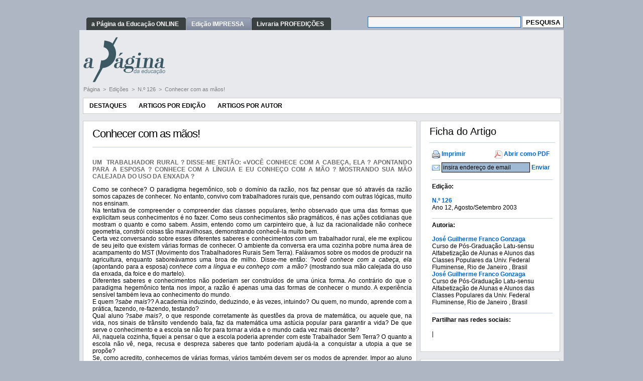

--- FILE ---
content_type: text/html; charset=utf-8
request_url: https://www.apagina.pt/default.aspx?aba=7&cat=126&doc=9592&mid=2
body_size: 25015
content:


<!DOCTYPE html PUBLIC "-//W3C//DTD XHTML 1.0 Transitional//EN" "http://www.w3.org/TR/xhtml1/DTD/xhtml1-transitional.dtd">
<html xmlns="http://www.w3.org/1999/xhtml" lang="pt">
<head id="head1"><meta http-equiv="X-UA-Compatible" content="IE=EmulateIE8" /><meta name="keywords" content="" /><meta name="description" content="Página n.º 18" /><meta property="og:description" content="Página n.º 18" /><meta property="og:title" content="Conhecer com as mãos!" /><meta property="og:url" content="https://www.apagina.pt/?aba=7&mid=2&cat=126&doc=9592" /><meta property="og:image" content="http://www.fenprof.pt/Interface/FENPROF/Recursos/Img/FENPROFlogoParaFacebookR.jpg" /><meta property="og:image:type" content="image/jpeg" /><meta property="og:image:width" content="600" /><meta property="og:type" content="article" /><meta property="fb:app_id" content="1704593329839629" /><meta http-equiv="Content-Type" content="text/html" /><meta name="ROBOTS" content="ALL" /><meta name="author" content="Marco Serralheiro" /><link rel="shortcut icon" href="http://www.PAGINA.pt/favicon.ico" /><link href="App_Themes/PAGINA/Admin.css" type="text/css" rel="stylesheet" /><link href="App_Themes/PAGINA/default.css" type="text/css" rel="stylesheet" /><link href="App_Themes/PAGINA/doc.css" type="text/css" rel="stylesheet" /><link href="App_Themes/PAGINA/fancyBox.css" type="text/css" rel="stylesheet" /><link href="App_Themes/PAGINA/Orelhas.css" type="text/css" rel="stylesheet" /><link href="App_Themes/PAGINA/superfish.css" type="text/css" rel="stylesheet" /><link href="App_Themes/PAGINA/superfish-navbar.css" type="text/css" rel="stylesheet" /><link href="App_Themes/PAGINA/superfish-vertical.css" type="text/css" rel="stylesheet" /><title>
	Conhecer com as mãos!
</title></head>
<body class="Master">
    <form method="post" action="./default.aspx?aba=7&amp;cat=126&amp;doc=9592&amp;mid=2" onsubmit="javascript:return WebForm_OnSubmit();" id="aspnetForm">
<div class="aspNetHidden">
<input type="hidden" name="__EVENTTARGET" id="__EVENTTARGET" value="" />
<input type="hidden" name="__EVENTARGUMENT" id="__EVENTARGUMENT" value="" />
<input type="hidden" name="__VIEWSTATE" id="__VIEWSTATE" value="/wEPDwUENTM4MWRkDYTyEN2zGawvxbMoM5QcpeJb2ZsBoBjLn+rt7TUf2Bc=" />
</div>

<script type="text/javascript">
//<![CDATA[
var theForm = document.forms['aspnetForm'];
if (!theForm) {
    theForm = document.aspnetForm;
}
function __doPostBack(eventTarget, eventArgument) {
    if (!theForm.onsubmit || (theForm.onsubmit() != false)) {
        theForm.__EVENTTARGET.value = eventTarget;
        theForm.__EVENTARGUMENT.value = eventArgument;
        theForm.submit();
    }
}
//]]>
</script>


<script src="/WebResource.axd?d=3_zztcROHDTewcR7NZ9jil2U0pN50PKP0PnMtkBHw-Lw-QzyRcb0fN9Lero4X96gAfmDH5JCF2_oj00Nq7J9C7sNO0TCJymJnsqAqbpn2so1&amp;t=638883307099574018" type="text/javascript"></script>


<script src="https://www.apagina.pt/Interface/Global/Recursos/SiteHeader/_script/Default.js" type="text/javascript"></script>
<script src="https://www.apagina.pt/Interface/Global/Recursos/SiteHeader/_script/swfobject.js" type="text/javascript"></script>
<script src="https://www.apagina.pt/Interface/Global/Recursos/jscript/jQuery/jquery.js" type="text/javascript"></script>
<script src="https://www.apagina.pt/Interface/Global/Recursos/jscript/jQuery/SuperFish/hoverIntent.js" type="text/javascript"></script>
<script src="https://www.apagina.pt/Interface/Global/Recursos/jscript/jQuery/SuperFish/superfish.js" type="text/javascript"></script>
<script src="https://www.apagina.pt/Interface/Global/Recursos/jscript/jQuery/fancyBox/jquery.fancybox-1.3.4.js" type="text/javascript"></script>
<script src="/ScriptResource.axd?d=XFZyJg_v1mafwwvMCrokWcw59_3cqkKZscCG1aNnr-rbukNrWKlKdE3vL06Cy0QLRICJMou6ltNPDg4xbeCXLoh3NCeRTAifxe2e_v3TUFCO0t4o3xt1bk5AIUV1g7gK2jCPDWzDaPRo4qIawlQlwr5SzMyc8CllUqW0Blik6xZiCbVkSZlqHl2BP8zh3MDY0&amp;t=74a40145" type="text/javascript"></script>
<script type="text/javascript">
//<![CDATA[
if (typeof(Sys) === 'undefined') throw new Error('Falha ao carregar estrutura ASP.NET Ajax do lado do cliente.');
//]]>
</script>

<script src="/ScriptResource.axd?d=5OFJq-nVAGV3ag3ovzF4DLjj21aPMWDOtrMWsfYhpimVzFN382ZBtfjGJdrzABzTFlrbVRM7d4Y-czhgWhapOkdkdZ-nobKOYzb5F7qm39mhnBAcjjAPatvX8PVleUkI0b_wIXfMtW1-nLu3KDhppp7PxmegA4c9CqlvcBTKX2ff1HAWmUbnnvlXlx2PPLAp0&amp;t=74a40145" type="text/javascript"></script>
<script src="/ScriptResource.axd?d=7aATk50MMcQOb5z1-KGfamxXChmNmI4tIeJyf2c7Eu0BGwRrMJMtKksGmP2w99ZjTT9UH4Wf7tHIodXGIpp2qWIrEKGsZazSnujx1onST9Q2gmTlr62ECHp3iRAYw93W61WTWQWcmZD285a6KImZ8qv4vYKOOIPJ9AJvrTW217I1&amp;t=2e070b50" type="text/javascript"></script>
<script src="/ScriptResource.axd?d=LSKxHgqQStQY5tQ6oK_RsYvIesm0rQTTVm0RCbKDA4bXCp9xA_IquOFrI6fRmjjObiTEzHjfXxSrNJwYdVDp1y1goSrOVl7FfT0bpv6bRIZywwSdRfSSD-SChtp-mW9IcoxnQJ1UxZaTSR7GZWd3xYqHn-23Px1rwUsxcFjMJXA1&amp;t=2e070b50" type="text/javascript"></script>
<script src="/ScriptResource.axd?d=MoSjno-mJRD6JW74NsfJNU5sFL0GgaqFi2uzw0EvRdRDs8KOPxg5PuhMlnC2LgHXO0f8ZO54AL74-KWtOe9zbNJD3eVoos3wBTMMbO4kZlPIuDTQmsQyTXuVZS6VhQI5bHeErY6oDgOYG3qu7f92mTvzH2VkzJGXvqUb8uvGnJXZqCzaS80ei4Wix75Mjkok0&amp;t=2e070b50" type="text/javascript"></script>
<script type="text/javascript">
//<![CDATA[
function WebForm_OnSubmit() {
null;
return true;
}
//]]>
</script>

    <script type="text/javascript">
//<![CDATA[
Sys.WebForms.PageRequestManager._initialize('ctl00$Scriptmanager1', 'aspnetForm', ['tctl00$ctl16$ctl00$_upEnviarEmail','ctl16_ctl00__upEnviarEmail'], [], [], 90, 'ctl00');
//]]>
</script>

    <input id="_ihSubmitForm" name="_ihSubmitForm" type="hidden" value="false" />
    <br />
    <table style="width: 964px;" border="0" cellspacing="0" cellpadding="0" align="center">
        <tr>
            <td colspan="3">
                &nbsp;
            </td>
        </tr>
        <tr>
            <td colspan="3">
                
<table style="width: 100%; border-width: 0;" cellspacing="0" cellpadding="0" align="center"
    border="0">
    <tr style="vertical-align: middle;">
        <td style="white-space: nowrap">
            <span id="Header_dlTabs" style="display:inline-block;border-width:0px;border-style:None;"><span>
                    <div id="orelhas">
                        <ul>
                </span><span>
                    <li><a href="/?aba=1">
                        <span>
                            a Página da Educação ONLINE</span></a></li>
                </span><span>
                    <li id="seleccionado"><a href="/?aba=2">
                        <span>
                            Edição IMPRESSA</span></a></li>
                </span><span>
                    <li><a href="http://www.profedicoes.pt/livraria/">
                        <span>
                            Livraria PROFEDIÇÕES</span></a></li>
                </span><span>
                    </ul></div>
                </span></span>
        </td>
        <td style="vertical-align: middle; white-space: nowrap">
            
<div style="text-align: right">
    
    <div>
        <input type="hidden" name="cx_pesquisa_A" value="partner-pub-6063774778885201:w5q3n2tbr6x" />
        <input type="hidden" name="cof" value="FORID:9" />
        <input type="hidden" name="ie" value="UTF-8" />
        <input type="text" name="q" size="32" class="UserInput" />
        <input type="submit" name="ctl00$Header$Pesquisa$_pesquisa_A" value="PESQUISA" id="Header_Pesquisa__pesquisa_A" class="UserButton" name="sa" />
    </div>

    <script type="text/javascript" src="http://www.google.com/coop/cse/brand?form=aspnetForm&lang=pt"></script>

</div>



        </td>
    </tr>
</table>
<table style="width: 100%; border-width: 0; background-color: #e7e9ed" border="0"
    cellspacing="0" cellpadding="0" align="center">
    <tr>
        <td style="padding-top: 14px; padding-left: 8px; padding-right: 7px">
            <table style="width: 100%; border-width: 0" cellspacing="0" cellpadding="0" align="center">
                <tr>
                    <td colspan="2">
                        
                    </td>
                </tr>
                <tr>
                    <td>
                        <img id="Header_imgLogo" src="Interface/PAGINA/Recursos/Img/aPagina.png" style="border-width:0px;" />
                    </td>
                    <td style="width: 100%; text-align: right; vertical-align: middle;">
                        
                    </td>
                </tr>
                <tr>
                    <td colspan="2" style="padding-bottom: 3px; padding-top: 7px;">
                        
                                <a class="LinkNavega" href='https://www.apagina.pt/?aba=1'>
                                    Página
                                </a>
                            
                                <span class="LinkNavega">&nbsp;>&nbsp;</span>
                            
                                <a class="LinkNavega" href='https://www.apagina.pt/?aba=7&cat=513&mid=2'>
                                    Edições
                                </a>
                            
                                <span class="LinkNavega">&nbsp;>&nbsp;</span>
                            
                                <a class="LinkNavega" href='https://www.apagina.pt/?aba=7&cat=126&mid=2'>
                                    N.º 126
                                </a>
                            
                                <span class="LinkNavega">&nbsp;>&nbsp;</span>
                            
                                <a class="LinkNavega" href='https://www.apagina.pt/default.aspx?aba=7&cat=126&doc=9592&mid=2'>
                                    Conhecer com as mãos!
                                </a>
                            
                                <div style="padding-bottom: 7px;">
                                </div>
                            
                    </td>
                </tr>
            </table>
        </td>
    </tr>
</table>

            </td>
        </tr>
        <tr>
            <td colspan="3" style="padding-bottom: 7px; padding-left: 7px; padding-right: 7px;
                background-color: #e7e9ed">
                
                    <table style="width: 100%;" cellspacing="0" cellpadding="0" border="0">
                        <tr>
                            <td style="width: 100%; vertical-align: top;">
                                

<script type="text/javascript">
    $(document).ready(function() { 
        $('ul.sf-menu').superfish({hoverClass: 'sfHover', pathClass: 'overideThisToUse', pathLevels: 1, delay: 1000, animation: {opacity:'show',height:'show'}, speed: 'normal', autoArrows: true, dropShadows: true, disableHI: false}); 
    }); 
</script>

<div id="ctl14_ctl00__recursiveULMenu">
	
        <ul class="sf-menu">
    
        <li>
    
        <a href="http://www.apagina.pt?aba=2">
            Destaques</a>
        </li>
        <li>
    
        <a href="http://www.apagina.pt?aba=9&amp;cat=513&amp;mid=2">
            Artigos por Edição</a>
        </li>
        <li>
    
        <a href="http://www.apagina.pt?aba=10">
            Artigos por Autor</a>
        </li>
        </ul>
</div>



                            </td>
                        </tr>
                    </table>
                    <br />
                
                <table style="width: 100%; border-width: 0;" cellspacing="0" cellpadding="0">
                    <tr>
                        
                        
                            <td style="width: 100%; vertical-align: top;">
                                

    <table class="ModTituloDef" cellspacing="0" cellpadding="0" border="0">
        <tr>
            <td class="titulo">
                Conhecer com as mãos!
                <hr />
            </td>
        </tr>
        <tr>
            <td>


<H3 align=justify>UM&nbsp; TRABALHADOR RURAL ? DISSE-ME ENTÃO: «VOCÊ CONHECE COM A CABEÇA, ELA ? APONTANDO PARA A ESPOSA ? CONHECE COM A LÍNGUA E EU CONHEÇO COM A MÃO ? MOSTRANDO SUA MÃO CALEJADA DO USO DA ENXADA ?</H3>
<P align=justify>Como se conhece? O paradigma hegemônico, sob o domínio da razão, nos faz pensar que só através da razão somos capazes de conhecer. No entanto, convivo com trabalhadores rurais que, pensando com outras lógicas, muito nos ensinam. <BR>Na tentativa de compreender o compreender das classes populares, tenho observado que uma das formas que explicitam seus conhecimentos é no fazer. Como seus conhecimentos são pragmáticos, é nas ações cotidianas que mostram o quanto e como sabem. Assim, entendo como um carpinteiro que, à luz da racionalidade não conhece geometria, constrói coisas tão maravilhosas, demonstrando conhecê-la muito bem.<BR>Certa vez conversando sobre esses diferentes saberes e conhecimentos com um trabalhador rural, ele me explicou de seu jeito que existem várias formas de conhecer. O ambiente da conversa era uma cozinha pobre numa área de acampamento do MST (Movimento dos Trabalhadores Rurais Sem Terra). Falávamos sobre os modos de produzir na agricultura, enquanto saboreávamos uma broa de milho. Disse-me então: ?<I>você conhece com a cabeça, ela</I> (apontando para a esposa) <I>conhece com a língua e eu conheço com&nbsp; a mão? </I>(mostrando sua mão calejada do uso da enxada, da foice e do martelo).<BR>Diferentes saberes e conhecimentos não poderiam ser construídos de uma única forma. Ao contrário do que o paradigma hegemônico tenta nos impor, a razão é apenas uma das formas de conhecer o mundo. A experiência sensível também leva ao conhecimento do mundo. <BR>E quem ?<I>sabe mais</I>?? A academia induzindo, deduzindo, e às vezes, intuindo? Ou quem, no mundo, aprende com a prática, fazendo, re-fazendo, testando?<BR>Qual aluno ?<I>sabe mais?,</I> o que responde corretamente às questões da prova de matemática, ou aquele que, na vida, nos sinais de trânsito vendendo bala, faz da matemática uma astúcia popular para garantir a vida? De que serve o conhecimento e a escola se não for para tornar a vida e o mundo cada vez mais decente?<BR>Ali, naquela cozinha, fiquei a pensar o que a escola poderia aprender com este Trabalhador Sem Terra? O quanto a escola não vê, nega, recusa e despreza saberes que tanto poderiam ajudá-la a conquistar a utopia a que se propõe? <BR>Se, como acredito, conhecemos de várias formas, vários também devem ser os modos de aprender. Impor ao aluno aprender apenas o que e na forma que o/a professor/a ensina, muitas vezes leva à exclusão e ao falso sentimento de que ele não aprende porque <I>não foi feito para isso</I>. Vendo apenas de um modo, a escola não vê que aquele/a que ela julga não saber, sabe.<BR>Seu Severino não aprendeu como nós, que a indústria da semente altera os genes, para impedir sua reprodução. Mas ele sabe que a cada colheita o milho, fruto da semente comprada, fica mais fraco e por isso melhor é fazer sua própria semente. O conhecimento de sua observação do mundo, de sua prática, faz com que altere sua relação com o mundo, o que, recursivamente altera sua observação. <BR>Nessa práxis, a relação não é prática-teoria-prática, mas prática-reflexão-vida. A prática é o início, o fim é a vida, é viver sempre melhor, decentemente. O que poderíamos chamar de teoria do senso comum é menos cartesiana e mais aristotélica, em que as experiências sensíveis vão fazendo sentido e o bom senso conduzindo para um modo de fazer cada vez melhor. Não deve haver, pois, uma relação hierarquizada. Ambos os conhecimentos são válidos e importantes, desde que estejam em diálogo, construindo uma nova relação entre ciência e senso comum.</P>
</td> </tr> </table><br />



                            </td>
                        
                        
                            <td>
                                &nbsp;&nbsp;
                            </td>
                            <td style="min-width: 250px; vertical-align: top;">
                                

    <table class="ModTituloDef" cellspacing="0" cellpadding="0" border="0">
        <tr>
            <td class="ModTituloDefTit">
                Ficha do Artigo
                <hr />
            </td>
        </tr>
        <tr>
            <td>


<div>
    <div style="width: 100%; clear: both;">
        
    </div>
    <div style="width: 250px; clear: both;">
        <table border="0" cellspacing="2" cellpadding="3" width="100%">
            <tr>
                <td style="width: 50%">
                    <img style="vertical-align: middle" src='/Interface/Global/Recursos/Img/icons/printer.png'
                        width="16" height="16" />
                    <a href="#" style="text-decoration: none; font-weight: bold" onclick="Janela=window.open('https://www.apagina.pt/default.aspx?aba=7&cat=126&doc=9592&mid=2&one=1&prt=1&lid=14','Janela','toolbar=no,location=no,directories=no,status=no,menubar=no,scrollbars=yes,resizable=no,width=800,height=600'); return false;">
                        Imprimir</a>
                </td>
                <td style="width: 50%">
                    <img style="vertical-align: middle" src='/Interface/Global/Recursos/Img/icons/page_white_acrobat.png' />
                    <a target="_blank" style="text-decoration: none; font-weight: bold" href='https://www.apagina.pt/Download/PAGINA/SM_Doc/Mid_2/Doc_9592/Doc/Página_9592.pdf'>
                        Abrir como PDF</a>
                </td>
            </tr>
            <tr>
                <td colspan="2">
                    <div id="ctl16_ctl00__upEnviarEmail">
	
                            <img alt="" style="vertical-align: middle" src='/Interface/Global/Recursos/Img/icons/email.png' />
                            <input name="ctl00$ctl16$ctl00$_tbEnviarEmail" type="text" id="ctl16_ctl00__tbEnviarEmail" class="TextBox" style="height: 16px; width: 170px;
                                font-size: 12px" />
                            <a id="ctl16_ctl00__lbEnviar" href="javascript:__doPostBack(&#39;ctl00$ctl16$ctl00$_lbEnviar&#39;,&#39;&#39;)" style="text-decoration: none; font-weight: bold">Enviar</a>
                            <input type="hidden" name="ctl00$ctl16$ctl00$_tbweEnviarEmail_ClientState" id="ctl16_ctl00__tbweEnviarEmail_ClientState" />
                            
                        
</div>
                    <!--"&one=1&snd=1&lid="-->
                </td>
            </tr>
            
            
            
                <tr>
                    <td colspan="2">
                        <div style="font-weight: bold;">
                            <hr />
                            Edição:
                        </div>
                        
                                <br />
                                <b>
                                    <a id="ctl16_ctl00__rCats_HyperLink1_0" class="MENUDocOn" href="https://www.apagina.pt/?aba=7&amp;cat=126&amp;mid=2">N.º 126</a></b><br />
                                Ano 12, Agosto/Setembro 2003
                            
                    </td>
                </tr>
            
            
                <tr>
                    <td colspan="2">
                        <div style="font-weight: bold;">
                            <hr />
                            Autoria:
                        </div>
                        
                                <br />
                                <b>
                                    <a class="MENUDocOn" href="https://www.apagina.pt/?aba=7&amp;user=José Guilherme Franco Gonzaga&amp;mid=2">José Guilherme Franco Gonzaga</a></b><br />
                                Curso de Pós-Graduação Latu-sensu Alfabetização de Alunas e Alunos das Classes Populares da Univ. Federal Fluminense, Rio de Janeiro , Brasil
                            
                                <br />
                                <b>
                                    <a class="MENUDocOn" href="https://www.apagina.pt/?aba=7&amp;user=José Guilherme Franco Gonzaga&amp;mid=2">José Guilherme Franco Gonzaga</a></b><br />
                                Curso de Pós-Graduação Latu-sensu Alfabetização de Alunas e Alunos das Classes Populares da Univ. Federal Fluminense, Rio de Janeiro , Brasil
                            
                    </td>
                </tr>
            
            
            <tr>
                <td colspan="2">
                     <div style="font-weight: bold;">
                            <hr />
                            Partilhar nas redes sociais:
                        </div>
                    <br />
                    <!-- AddThis Button BEGIN -->
                    <div class="addthis_toolbox addthis_default_style">
                        <a class="addthis_button_compact"></a><span class="addthis_separator">|</span> <a
                            class="addthis_button_facebook"></a><a class="addthis_button_twitter"></a><a class="addthis_button_google">
                            </a>
                    </div>
                    <script type="text/javascript">
                        var addthis_config = {
                            data_track_clickback: true,
                            ui_language: "pt"
                        }
                    </script>
                    <script type="text/javascript" src="http://s7.addthis.com/js/250/addthis_widget.js#username=pagina"></script>
                    <!-- AddThis Button END -->
                </td>
            </tr>
        </table>
    </div>
</div>
<br />
</td> </tr> </table><br />




    <table class="ModTituloDef" cellspacing="0" cellpadding="0" border="0">
        <tr>
            <td class="ModTituloDefTit">
                Publicidade
                <hr />
            </td>
        </tr>
        <tr>
            <td>


<table border="0" width="100%" cellspacing="0" cellpadding="0" style="background-color:white">
	<tr>
		<td>
			<p align="center">
<script type="text/javascript">// <![CDATA[
google_ad_client = "pub-6063774778885201";
/* 250x250, criado 30/06/09 */
google_ad_slot = "3178704373";
google_ad_width = 250;
google_ad_height = 250;
// ]]></script>
<script src="http://pagead2.googlesyndication.com/pagead/show_ads.js" type="text/javascript">
</script>
</p>
		</td>
	</tr>
</table>
</td> </tr> </table><br />


                            </td>
                        
                    </tr>
                </table>
                

<table style="width: 100%; border-width: 0" cellpadding="0" cellspacing="0" style="width: 100%;">
    <tr>
        <td style="height: 24px; text-align: right; vertical-align: middle;">
            <a class="LinkSelB" href="#" onclick="VoltarAoTopo(); return false">Voltar ao Topo</a>&nbsp;
        </td>
    </tr>
</table>
            </td>
        </tr>
    </table>
<p>&nbsp;</p>
   
    <object id="dlgHelper" height="0px" width="0px" classid="clsid:3050f819-98b5-11cf-bb82-00aa00bdce0b"
        viewastext>
    </object>
    
<div class="aspNetHidden">

	<input type="hidden" name="__VIEWSTATEGENERATOR" id="__VIEWSTATEGENERATOR" value="CA0B0334" />
	<input type="hidden" name="__SCROLLPOSITIONX" id="__SCROLLPOSITIONX" value="0" />
	<input type="hidden" name="__SCROLLPOSITIONY" id="__SCROLLPOSITIONY" value="0" />
	<input type="hidden" name="__EVENTVALIDATION" id="__EVENTVALIDATION" value="/wEdAAV/QRWbDxfga/oUr9TSMfPmgiwyKWCMmTSSKOZZle5SFA6mEgYmEPYJgHENXCQq80BA7ohoTl74BonwnsmojWi9r+51vIfm4B33wERdfxvE2EtZ4UgjF8vO/uhBwGYW/llfKsx8BQlyTuYEJ1N7zHmE" />
</div>

<script type="text/javascript">
//<![CDATA[

theForm.oldSubmit = theForm.submit;
theForm.submit = WebForm_SaveScrollPositionSubmit;

theForm.oldOnSubmit = theForm.onsubmit;
theForm.onsubmit = WebForm_SaveScrollPositionOnSubmit;
Sys.Application.add_init(function() {
    $create(AjaxControlToolkit.TextBoxWatermarkBehavior, {"ClientStateFieldID":"ctl16_ctl00__tbweEnviarEmail_ClientState","WatermarkText":"insira endereço de email","id":"ctl16_ctl00__tbweEnviarEmail"}, null, null, $get("ctl16_ctl00__tbEnviarEmail"));
});
//]]>
</script>
</form>

    <script type="text/javascript">
var gaJsHost = (("https:" == document.location.protocol) ? "https://ssl." : "http://www.");
document.write(unescape("%3Cscript src='" + gaJsHost + "google-analytics.com/ga.js' type='text/javascript'%3E%3C/script%3E"));
    </script>

    <script type="text/javascript">
try {
var pageTracker = _gat._getTracker("UA-285644-1");
pageTracker._trackPageview();
} catch(err) {}</script>

</body>
</html>


--- FILE ---
content_type: text/css
request_url: https://www.apagina.pt/App_Themes/PAGINA/default.css
body_size: 5048
content:
/* GENERICOS ----------------------------------------------------------------- */
/* Normal */
body.Master
{
    padding: 0px;
    margin: 0px;
    font-size: 12px;
    color: #000000;
    font-family: Arial;
    text-decoration: none;
    background-color: #aeb6c4;
    font-family: Arial, sans-serif;
}

.T1, A.T1:link, A.T1:visited, A.T1:hover, A.T1:active
{
    line-height: 20px;
    font-size: 20px;
    font-weight: bold;
    color: #5c7996;
    text-decoration: none;
}

.LinkSel
{
    margin-left: 6px;
    margin-right: 6px;
    padding-left: 6px;
    padding-right: 6px;
    padding-top: 6px;
    font-weight: bold;
    font-size: 14px;
    text-transform: uppercase;
    color: #333333;
    text-decoration: none;
    background-color: #FFFFFF;
    height: 24px;
}

.LinkNaoSel, A.LinkNaoSel:link, A.LinkNaoSel:visited
{
    margin-left: 6px;
    margin-right: 6px;
    padding-left: 6px;
    padding-right: 6px;
    padding-top: 6px;
    font-weight: bold;
    font-size: 14px;
    text-transform: uppercase;
    color: white;
    text-decoration: none;
    background-color: #666666;
    height: 24px;
}
A.LinkNaoSel:active, A.LinkNaoSel:hover
{
    background-color: Black;
}

.DocInfoBox
{
    margin: 16px 3px 3px 3px;
    padding: 6px;
    float: right;
    width: 254px;
}
.DocInfoBox td
{
    background: #F0F0F0;
}
.Menu
{
    border-width: thin;
    border-color: #cccccc;
    border-style: solid;
    width: 100%;
    background-color: White;
    text-decoration: none;
}
.Menu a, .Menu a:visited
{
    display: inline-block; /* visited pseudo selector so IE6 applies text colour*/
    color: #000000;
    font-weight: 700;
    text-decoration: none;
    padding: .75em 1em;
}
.Menu a:hover
{
    background: #800000;
    outline: 0;
    color: white;
}
/* Navegador */
.LinkNavega, A.LinkNavega:link, A.LinkNavega:visited
{
    font-size: 8pt;
    text-decoration: none;
    color: gray;
}
A.LinkNavega:active, A.LinkNavega:hover
{
    font-size: 8pt;
    text-decoration: underline;
    color: #808080;
}
/* TITULOS DOS MODULOS */

.ModTituloDef
{
    padding: 9px 9px 9px 18px;
    border-color: #cccccc;
    border-style: solid;
    border-width: 1px;
    background-color: white;
    width: 100%;
}
.ModTituloDefTit
{
    font-size: 20px;
}




/* GERAL ---------------------------------------------------------------------- */

A, A:link, A:visited
{
    color: #004276;
}
A:active, A:hover
{
    color: Red;
}

HR
{
    border: 0;
    width: 100%;
    color: #c2cedc;
    background-color: #c2cedc;
    height: 1px;
}
HR.levezinha
{
    border: 0;
    width: 100%;
    color: #e6e6e6;
    background-color: #e6e6e6;
    height: 1px;
}


A:link IMG, A:active IMG, A:hover IMG, A:visited IMG
{
    border-right: black 0px solid;
    border-top: black 0px solid;
    border-left: black 0px solid;
    border-bottom: black 0px solid;
}

/* formul�rios ( items usuais das forms )*/
.UserInput
{
    border-right: #336699 1px solid;
    border-top: #336699 1px solid;
    font-size: 16px;
    border-left: #336699 1px solid;
    color: #000000;
    border-bottom: #336699 1px solid;
    background-color: whitesmoke;
}
input.UserButton
{
    border-right: #336699 1px solid;
    border-top: #d5dce4 1px solid;
    font-weight: bold;
    font-size: 10pt;
    border-left: #d5dce4 1px solid;
    color: black;
    border-bottom: #336699 1px solid;
    height: 24px;
    background-color: white;
}
.Normal
{
    font-weight: normal;
    font-size: 9pt;
    color: black;
    text-decoration: none;
}
/* SKINFILE CSS */
.Label
{
    font-family: Verdana, Helvetica, sans-serif;
    font-size: 9pt;
    font-weight: bold;
    color: black;
}
.LightLabel
{
    font-family: Verdana, Helvetica, sans-serif;
    font-size: 9pt;
    color: black;
}

.ErrorLabel
{
    font-family: Verdana, Helvetica, sans-serif;
    font-size: 9pt;
    font-weight: bold;
    color: red;
}

.TextBox
{
    border-right: #000000 1px solid;
    border-top: #000000 1px solid;
    font-size: 10pt;
    border-left: #000000 1px solid;
    color: #000000;
    border-bottom: #000000 1px solid;
    background-color: #a0bad4;
}

.GridView
{
    color: #333333;
}
.GridViewHeaderStyle
{
    font-weight: bold;
    color: White;
    background-color: #507CD1;
    font-size: 12px;
}

.Wizard
{
}
.WizardStep
{
    background-color: #f5f5f5;
    padding: 6px;
}
.WizardHeader
{
    background-color: #b0c4dd;
    font-weight: bold;
    font-size: 12pt;
    padding: 6px;
}
.WizardSideBar
{
    background-color: #abbc4c;
    color: white;
    vertical-align: top;
    text-align: left;
    padding: 6px;
}
.WizardNavigation
{
    background-color: #f5f5f5;
}
.WizardButton
{
    border-right: #336699 1px solid;
    border-top: #336699 1px solid;
    font-weight: bold;
    font-size: 8pt;
    border-left: #336699 1px solid;
    color: #ffffff;
    border-bottom: #336699 1px solid;
    height: 18px;
    background-color: firebrick;
}
